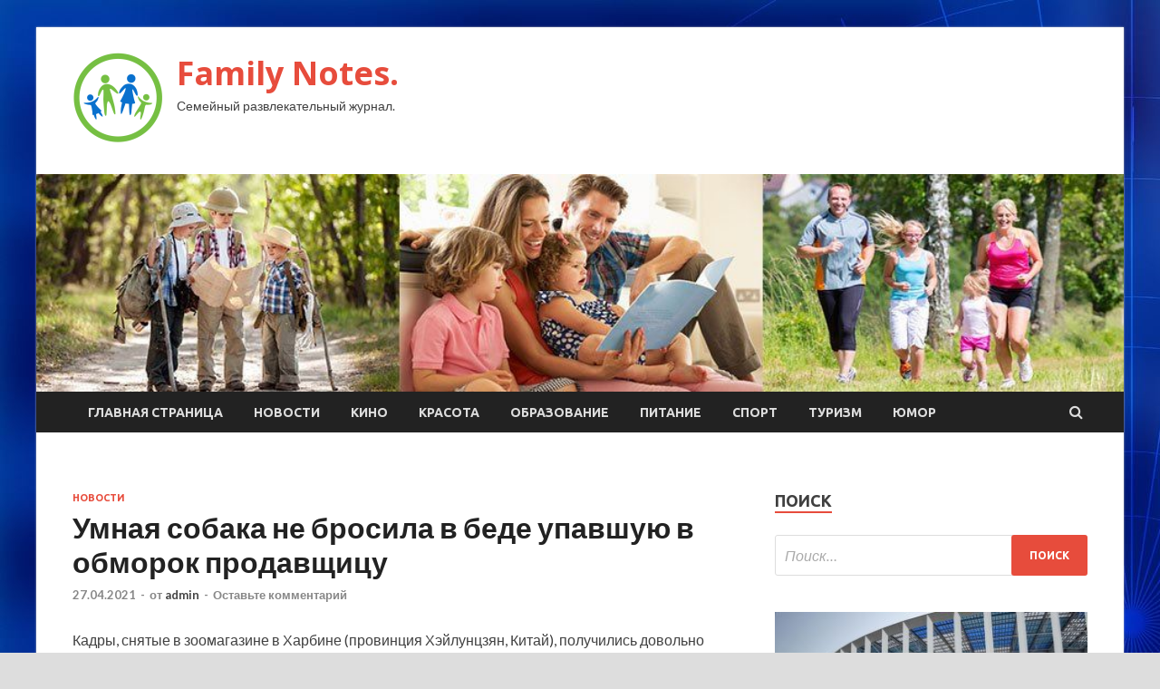

--- FILE ---
content_type: text/html; charset=UTF-8
request_url: https://klimkin-notes.ru/novosti/ymnaia-sobaka-ne-brosila-v-bede-ypavshyu-v-obmorok-prodavshicy.html
body_size: 12315
content:
<!DOCTYPE html>
<html lang="ru-RU">
<head>
<meta charset="UTF-8">
<meta name="viewport" content="width=device-width, initial-scale=1">
<link rel="profile" href="http://gmpg.org/xfn/11">

<title>Умная собака не бросила в беде упавшую в обморок продавщицу &#8212; Family Notes.</title>
<meta name='robots' content='max-image-preview:large' />
<link rel='dns-prefetch' href='//fonts.googleapis.com' />
<link rel="alternate" title="oEmbed (JSON)" type="application/json+oembed" href="https://klimkin-notes.ru/wp-json/oembed/1.0/embed?url=https%3A%2F%2Fklimkin-notes.ru%2Fnovosti%2Fymnaia-sobaka-ne-brosila-v-bede-ypavshyu-v-obmorok-prodavshicy.html" />
<link rel="alternate" title="oEmbed (XML)" type="text/xml+oembed" href="https://klimkin-notes.ru/wp-json/oembed/1.0/embed?url=https%3A%2F%2Fklimkin-notes.ru%2Fnovosti%2Fymnaia-sobaka-ne-brosila-v-bede-ypavshyu-v-obmorok-prodavshicy.html&#038;format=xml" />
<style id='wp-img-auto-sizes-contain-inline-css' type='text/css'>
img:is([sizes=auto i],[sizes^="auto," i]){contain-intrinsic-size:3000px 1500px}
/*# sourceURL=wp-img-auto-sizes-contain-inline-css */
</style>
<style id='wp-block-library-inline-css' type='text/css'>
:root{--wp-block-synced-color:#7a00df;--wp-block-synced-color--rgb:122,0,223;--wp-bound-block-color:var(--wp-block-synced-color);--wp-editor-canvas-background:#ddd;--wp-admin-theme-color:#007cba;--wp-admin-theme-color--rgb:0,124,186;--wp-admin-theme-color-darker-10:#006ba1;--wp-admin-theme-color-darker-10--rgb:0,107,160.5;--wp-admin-theme-color-darker-20:#005a87;--wp-admin-theme-color-darker-20--rgb:0,90,135;--wp-admin-border-width-focus:2px}@media (min-resolution:192dpi){:root{--wp-admin-border-width-focus:1.5px}}.wp-element-button{cursor:pointer}:root .has-very-light-gray-background-color{background-color:#eee}:root .has-very-dark-gray-background-color{background-color:#313131}:root .has-very-light-gray-color{color:#eee}:root .has-very-dark-gray-color{color:#313131}:root .has-vivid-green-cyan-to-vivid-cyan-blue-gradient-background{background:linear-gradient(135deg,#00d084,#0693e3)}:root .has-purple-crush-gradient-background{background:linear-gradient(135deg,#34e2e4,#4721fb 50%,#ab1dfe)}:root .has-hazy-dawn-gradient-background{background:linear-gradient(135deg,#faaca8,#dad0ec)}:root .has-subdued-olive-gradient-background{background:linear-gradient(135deg,#fafae1,#67a671)}:root .has-atomic-cream-gradient-background{background:linear-gradient(135deg,#fdd79a,#004a59)}:root .has-nightshade-gradient-background{background:linear-gradient(135deg,#330968,#31cdcf)}:root .has-midnight-gradient-background{background:linear-gradient(135deg,#020381,#2874fc)}:root{--wp--preset--font-size--normal:16px;--wp--preset--font-size--huge:42px}.has-regular-font-size{font-size:1em}.has-larger-font-size{font-size:2.625em}.has-normal-font-size{font-size:var(--wp--preset--font-size--normal)}.has-huge-font-size{font-size:var(--wp--preset--font-size--huge)}.has-text-align-center{text-align:center}.has-text-align-left{text-align:left}.has-text-align-right{text-align:right}.has-fit-text{white-space:nowrap!important}#end-resizable-editor-section{display:none}.aligncenter{clear:both}.items-justified-left{justify-content:flex-start}.items-justified-center{justify-content:center}.items-justified-right{justify-content:flex-end}.items-justified-space-between{justify-content:space-between}.screen-reader-text{border:0;clip-path:inset(50%);height:1px;margin:-1px;overflow:hidden;padding:0;position:absolute;width:1px;word-wrap:normal!important}.screen-reader-text:focus{background-color:#ddd;clip-path:none;color:#444;display:block;font-size:1em;height:auto;left:5px;line-height:normal;padding:15px 23px 14px;text-decoration:none;top:5px;width:auto;z-index:100000}html :where(.has-border-color){border-style:solid}html :where([style*=border-top-color]){border-top-style:solid}html :where([style*=border-right-color]){border-right-style:solid}html :where([style*=border-bottom-color]){border-bottom-style:solid}html :where([style*=border-left-color]){border-left-style:solid}html :where([style*=border-width]){border-style:solid}html :where([style*=border-top-width]){border-top-style:solid}html :where([style*=border-right-width]){border-right-style:solid}html :where([style*=border-bottom-width]){border-bottom-style:solid}html :where([style*=border-left-width]){border-left-style:solid}html :where(img[class*=wp-image-]){height:auto;max-width:100%}:where(figure){margin:0 0 1em}html :where(.is-position-sticky){--wp-admin--admin-bar--position-offset:var(--wp-admin--admin-bar--height,0px)}@media screen and (max-width:600px){html :where(.is-position-sticky){--wp-admin--admin-bar--position-offset:0px}}

/*# sourceURL=wp-block-library-inline-css */
</style><style id='global-styles-inline-css' type='text/css'>
:root{--wp--preset--aspect-ratio--square: 1;--wp--preset--aspect-ratio--4-3: 4/3;--wp--preset--aspect-ratio--3-4: 3/4;--wp--preset--aspect-ratio--3-2: 3/2;--wp--preset--aspect-ratio--2-3: 2/3;--wp--preset--aspect-ratio--16-9: 16/9;--wp--preset--aspect-ratio--9-16: 9/16;--wp--preset--color--black: #000000;--wp--preset--color--cyan-bluish-gray: #abb8c3;--wp--preset--color--white: #ffffff;--wp--preset--color--pale-pink: #f78da7;--wp--preset--color--vivid-red: #cf2e2e;--wp--preset--color--luminous-vivid-orange: #ff6900;--wp--preset--color--luminous-vivid-amber: #fcb900;--wp--preset--color--light-green-cyan: #7bdcb5;--wp--preset--color--vivid-green-cyan: #00d084;--wp--preset--color--pale-cyan-blue: #8ed1fc;--wp--preset--color--vivid-cyan-blue: #0693e3;--wp--preset--color--vivid-purple: #9b51e0;--wp--preset--gradient--vivid-cyan-blue-to-vivid-purple: linear-gradient(135deg,rgb(6,147,227) 0%,rgb(155,81,224) 100%);--wp--preset--gradient--light-green-cyan-to-vivid-green-cyan: linear-gradient(135deg,rgb(122,220,180) 0%,rgb(0,208,130) 100%);--wp--preset--gradient--luminous-vivid-amber-to-luminous-vivid-orange: linear-gradient(135deg,rgb(252,185,0) 0%,rgb(255,105,0) 100%);--wp--preset--gradient--luminous-vivid-orange-to-vivid-red: linear-gradient(135deg,rgb(255,105,0) 0%,rgb(207,46,46) 100%);--wp--preset--gradient--very-light-gray-to-cyan-bluish-gray: linear-gradient(135deg,rgb(238,238,238) 0%,rgb(169,184,195) 100%);--wp--preset--gradient--cool-to-warm-spectrum: linear-gradient(135deg,rgb(74,234,220) 0%,rgb(151,120,209) 20%,rgb(207,42,186) 40%,rgb(238,44,130) 60%,rgb(251,105,98) 80%,rgb(254,248,76) 100%);--wp--preset--gradient--blush-light-purple: linear-gradient(135deg,rgb(255,206,236) 0%,rgb(152,150,240) 100%);--wp--preset--gradient--blush-bordeaux: linear-gradient(135deg,rgb(254,205,165) 0%,rgb(254,45,45) 50%,rgb(107,0,62) 100%);--wp--preset--gradient--luminous-dusk: linear-gradient(135deg,rgb(255,203,112) 0%,rgb(199,81,192) 50%,rgb(65,88,208) 100%);--wp--preset--gradient--pale-ocean: linear-gradient(135deg,rgb(255,245,203) 0%,rgb(182,227,212) 50%,rgb(51,167,181) 100%);--wp--preset--gradient--electric-grass: linear-gradient(135deg,rgb(202,248,128) 0%,rgb(113,206,126) 100%);--wp--preset--gradient--midnight: linear-gradient(135deg,rgb(2,3,129) 0%,rgb(40,116,252) 100%);--wp--preset--font-size--small: 13px;--wp--preset--font-size--medium: 20px;--wp--preset--font-size--large: 36px;--wp--preset--font-size--x-large: 42px;--wp--preset--spacing--20: 0.44rem;--wp--preset--spacing--30: 0.67rem;--wp--preset--spacing--40: 1rem;--wp--preset--spacing--50: 1.5rem;--wp--preset--spacing--60: 2.25rem;--wp--preset--spacing--70: 3.38rem;--wp--preset--spacing--80: 5.06rem;--wp--preset--shadow--natural: 6px 6px 9px rgba(0, 0, 0, 0.2);--wp--preset--shadow--deep: 12px 12px 50px rgba(0, 0, 0, 0.4);--wp--preset--shadow--sharp: 6px 6px 0px rgba(0, 0, 0, 0.2);--wp--preset--shadow--outlined: 6px 6px 0px -3px rgb(255, 255, 255), 6px 6px rgb(0, 0, 0);--wp--preset--shadow--crisp: 6px 6px 0px rgb(0, 0, 0);}:where(.is-layout-flex){gap: 0.5em;}:where(.is-layout-grid){gap: 0.5em;}body .is-layout-flex{display: flex;}.is-layout-flex{flex-wrap: wrap;align-items: center;}.is-layout-flex > :is(*, div){margin: 0;}body .is-layout-grid{display: grid;}.is-layout-grid > :is(*, div){margin: 0;}:where(.wp-block-columns.is-layout-flex){gap: 2em;}:where(.wp-block-columns.is-layout-grid){gap: 2em;}:where(.wp-block-post-template.is-layout-flex){gap: 1.25em;}:where(.wp-block-post-template.is-layout-grid){gap: 1.25em;}.has-black-color{color: var(--wp--preset--color--black) !important;}.has-cyan-bluish-gray-color{color: var(--wp--preset--color--cyan-bluish-gray) !important;}.has-white-color{color: var(--wp--preset--color--white) !important;}.has-pale-pink-color{color: var(--wp--preset--color--pale-pink) !important;}.has-vivid-red-color{color: var(--wp--preset--color--vivid-red) !important;}.has-luminous-vivid-orange-color{color: var(--wp--preset--color--luminous-vivid-orange) !important;}.has-luminous-vivid-amber-color{color: var(--wp--preset--color--luminous-vivid-amber) !important;}.has-light-green-cyan-color{color: var(--wp--preset--color--light-green-cyan) !important;}.has-vivid-green-cyan-color{color: var(--wp--preset--color--vivid-green-cyan) !important;}.has-pale-cyan-blue-color{color: var(--wp--preset--color--pale-cyan-blue) !important;}.has-vivid-cyan-blue-color{color: var(--wp--preset--color--vivid-cyan-blue) !important;}.has-vivid-purple-color{color: var(--wp--preset--color--vivid-purple) !important;}.has-black-background-color{background-color: var(--wp--preset--color--black) !important;}.has-cyan-bluish-gray-background-color{background-color: var(--wp--preset--color--cyan-bluish-gray) !important;}.has-white-background-color{background-color: var(--wp--preset--color--white) !important;}.has-pale-pink-background-color{background-color: var(--wp--preset--color--pale-pink) !important;}.has-vivid-red-background-color{background-color: var(--wp--preset--color--vivid-red) !important;}.has-luminous-vivid-orange-background-color{background-color: var(--wp--preset--color--luminous-vivid-orange) !important;}.has-luminous-vivid-amber-background-color{background-color: var(--wp--preset--color--luminous-vivid-amber) !important;}.has-light-green-cyan-background-color{background-color: var(--wp--preset--color--light-green-cyan) !important;}.has-vivid-green-cyan-background-color{background-color: var(--wp--preset--color--vivid-green-cyan) !important;}.has-pale-cyan-blue-background-color{background-color: var(--wp--preset--color--pale-cyan-blue) !important;}.has-vivid-cyan-blue-background-color{background-color: var(--wp--preset--color--vivid-cyan-blue) !important;}.has-vivid-purple-background-color{background-color: var(--wp--preset--color--vivid-purple) !important;}.has-black-border-color{border-color: var(--wp--preset--color--black) !important;}.has-cyan-bluish-gray-border-color{border-color: var(--wp--preset--color--cyan-bluish-gray) !important;}.has-white-border-color{border-color: var(--wp--preset--color--white) !important;}.has-pale-pink-border-color{border-color: var(--wp--preset--color--pale-pink) !important;}.has-vivid-red-border-color{border-color: var(--wp--preset--color--vivid-red) !important;}.has-luminous-vivid-orange-border-color{border-color: var(--wp--preset--color--luminous-vivid-orange) !important;}.has-luminous-vivid-amber-border-color{border-color: var(--wp--preset--color--luminous-vivid-amber) !important;}.has-light-green-cyan-border-color{border-color: var(--wp--preset--color--light-green-cyan) !important;}.has-vivid-green-cyan-border-color{border-color: var(--wp--preset--color--vivid-green-cyan) !important;}.has-pale-cyan-blue-border-color{border-color: var(--wp--preset--color--pale-cyan-blue) !important;}.has-vivid-cyan-blue-border-color{border-color: var(--wp--preset--color--vivid-cyan-blue) !important;}.has-vivid-purple-border-color{border-color: var(--wp--preset--color--vivid-purple) !important;}.has-vivid-cyan-blue-to-vivid-purple-gradient-background{background: var(--wp--preset--gradient--vivid-cyan-blue-to-vivid-purple) !important;}.has-light-green-cyan-to-vivid-green-cyan-gradient-background{background: var(--wp--preset--gradient--light-green-cyan-to-vivid-green-cyan) !important;}.has-luminous-vivid-amber-to-luminous-vivid-orange-gradient-background{background: var(--wp--preset--gradient--luminous-vivid-amber-to-luminous-vivid-orange) !important;}.has-luminous-vivid-orange-to-vivid-red-gradient-background{background: var(--wp--preset--gradient--luminous-vivid-orange-to-vivid-red) !important;}.has-very-light-gray-to-cyan-bluish-gray-gradient-background{background: var(--wp--preset--gradient--very-light-gray-to-cyan-bluish-gray) !important;}.has-cool-to-warm-spectrum-gradient-background{background: var(--wp--preset--gradient--cool-to-warm-spectrum) !important;}.has-blush-light-purple-gradient-background{background: var(--wp--preset--gradient--blush-light-purple) !important;}.has-blush-bordeaux-gradient-background{background: var(--wp--preset--gradient--blush-bordeaux) !important;}.has-luminous-dusk-gradient-background{background: var(--wp--preset--gradient--luminous-dusk) !important;}.has-pale-ocean-gradient-background{background: var(--wp--preset--gradient--pale-ocean) !important;}.has-electric-grass-gradient-background{background: var(--wp--preset--gradient--electric-grass) !important;}.has-midnight-gradient-background{background: var(--wp--preset--gradient--midnight) !important;}.has-small-font-size{font-size: var(--wp--preset--font-size--small) !important;}.has-medium-font-size{font-size: var(--wp--preset--font-size--medium) !important;}.has-large-font-size{font-size: var(--wp--preset--font-size--large) !important;}.has-x-large-font-size{font-size: var(--wp--preset--font-size--x-large) !important;}
/*# sourceURL=global-styles-inline-css */
</style>

<style id='classic-theme-styles-inline-css' type='text/css'>
/*! This file is auto-generated */
.wp-block-button__link{color:#fff;background-color:#32373c;border-radius:9999px;box-shadow:none;text-decoration:none;padding:calc(.667em + 2px) calc(1.333em + 2px);font-size:1.125em}.wp-block-file__button{background:#32373c;color:#fff;text-decoration:none}
/*# sourceURL=/wp-includes/css/classic-themes.min.css */
</style>
<link rel='stylesheet' id='hitmag-style-css' href='https://klimkin-notes.ru/wp-content/themes/hitmag/style.css' type='text/css' media='all' />
<link rel='stylesheet' id='jquery-flexslider-css' href='https://klimkin-notes.ru/wp-content/themes/hitmag/css/flexslider.css' type='text/css' media='screen' />
<link rel='stylesheet' id='jquery-magnific-popup-css' href='https://klimkin-notes.ru/wp-content/themes/hitmag/css/magnific-popup.css' type='text/css' media='all' />
<script type="text/javascript" src="https://klimkin-notes.ru/wp-includes/js/jquery/jquery.min.js" id="jquery-core-js"></script>
<script type="text/javascript" id="wp-disable-css-lazy-load-js-extra">
/* <![CDATA[ */
var WpDisableAsyncLinks = {"wp-disable-font-awesome":"https://klimkin-notes.ru/wp-content/themes/hitmag/css/font-awesome.min.css","wp-disable-google-fonts":"//fonts.googleapis.com/css?family=Ubuntu:400,500,700|Lato:400,700,400italic,700italic|Open%20Sans:400,400italic,700&subset=latin,latin-ext"};
//# sourceURL=wp-disable-css-lazy-load-js-extra
/* ]]> */
</script>
<script type="text/javascript" src="https://klimkin-notes.ru/wp-content/plugins/wp-disable/js/css-lazy-load.min.js" id="wp-disable-css-lazy-load-js"></script>
<link rel="canonical" href="https://klimkin-notes.ru/novosti/ymnaia-sobaka-ne-brosila-v-bede-ypavshyu-v-obmorok-prodavshicy.html" />
<link rel="pingback" href="https://klimkin-notes.ru/xmlrpc.php">
<meta name="keywords" content="" />
<meta name="description" content="Кадры, снятые в зоомагазине в Харбине (провинция Хэйлунцзян, Китай), получились довольно драматичными и заинтересовали зрителей. Женщина-продавщица неожиданно у..." />
<style type="text/css" id="custom-background-css">
body.custom-background { background-image: url("https://klimkin-notes.ru/wp-content/uploads/2021/04/sinyaya.jpg"); background-position: left top; background-size: auto; background-repeat: repeat; background-attachment: scroll; }
</style>
	<link rel="icon" href="https://klimkin-notes.ru/wp-content/uploads/2021/04/semya-150x150.png" sizes="32x32" />
<link rel="icon" href="https://klimkin-notes.ru/wp-content/uploads/2021/04/semya-300x300.png" sizes="192x192" />
<link rel="apple-touch-icon" href="https://klimkin-notes.ru/wp-content/uploads/2021/04/semya-300x300.png" />
<meta name="msapplication-TileImage" content="https://klimkin-notes.ru/wp-content/uploads/2021/04/semya-300x300.png" />
<link rel="alternate" type="application/rss+xml" title="RSS" href="https://klimkin-notes.ru/rsslatest.xml" /></head>

<body class="wp-singular post-template-default single single-post postid-1139 single-format-standard custom-background wp-custom-logo wp-theme-hitmag th-right-sidebar">

<div id="page" class="site hitmag-wrapper">
	<a class="skip-link screen-reader-text" href="#content">Перейти к содержимому</a>

	<header id="masthead" class="site-header" role="banner">
		
		
		<div class="header-main-area">
			<div class="hm-container">
			<div class="site-branding">
				<div class="site-branding-content">
					<div class="hm-logo">
						<a href="https://klimkin-notes.ru/" class="custom-logo-link" rel="home"><img width="100" height="100" src="https://klimkin-notes.ru/wp-content/uploads/2021/04/semya-e1619115748728.png" class="custom-logo" alt="Family Notes." decoding="async" /></a>					</div><!-- .hm-logo -->

					<div class="hm-site-title">
													<p class="site-title"><a href="https://klimkin-notes.ru/" rel="home">Family Notes.</a></p>
													<p class="site-description">Семейный развлекательный журнал.</p>
											</div><!-- .hm-site-title -->
				</div><!-- .site-branding-content -->
			</div><!-- .site-branding -->

						</div><!-- .hm-container -->
		</div><!-- .header-main-area -->

		<div class="hm-header-image"><img src="https://klimkin-notes.ru/wp-content/uploads/2021/04/family_notes_croped.jpg" height="199" width="994" alt="" /></div>
		<div class="hm-nav-container">
			<nav id="site-navigation" class="main-navigation" role="navigation">
				<div class="hm-container">
				<div class="menu-glavnoe-menyu-container"><ul id="primary-menu" class="menu"><li id="menu-item-16" class="menu-item menu-item-type-custom menu-item-object-custom menu-item-home menu-item-16"><a href="http://klimkin-notes.ru/">Главная страница</a></li>
<li id="menu-item-117" class="menu-item menu-item-type-taxonomy menu-item-object-category current-post-ancestor current-menu-parent current-post-parent menu-item-117"><a href="https://klimkin-notes.ru/category/novosti">Новости</a></li>
<li id="menu-item-116" class="menu-item menu-item-type-taxonomy menu-item-object-category menu-item-116"><a href="https://klimkin-notes.ru/category/kino">Кино</a></li>
<li id="menu-item-119" class="menu-item menu-item-type-taxonomy menu-item-object-category menu-item-119"><a href="https://klimkin-notes.ru/category/krasota">Красота</a></li>
<li id="menu-item-113" class="menu-item menu-item-type-taxonomy menu-item-object-category menu-item-113"><a href="https://klimkin-notes.ru/category/obrazovanie">Образование</a></li>
<li id="menu-item-114" class="menu-item menu-item-type-taxonomy menu-item-object-category menu-item-114"><a href="https://klimkin-notes.ru/category/pitanie">Питание</a></li>
<li id="menu-item-115" class="menu-item menu-item-type-taxonomy menu-item-object-category menu-item-115"><a href="https://klimkin-notes.ru/category/sport">Спорт</a></li>
<li id="menu-item-118" class="menu-item menu-item-type-taxonomy menu-item-object-category menu-item-118"><a href="https://klimkin-notes.ru/category/turizm">Туризм</a></li>
<li id="menu-item-120" class="menu-item menu-item-type-taxonomy menu-item-object-category menu-item-120"><a href="https://klimkin-notes.ru/category/yumor">Юмор</a></li>
</ul></div>
									<div class="hm-search-button-icon"></div>
					<div class="hm-search-box-container">
						<div class="hm-search-box">
							<form role="search" method="get" class="search-form" action="https://klimkin-notes.ru/">
				<label>
					<span class="screen-reader-text">Найти:</span>
					<input type="search" class="search-field" placeholder="Поиск&hellip;" value="" name="s" />
				</label>
				<input type="submit" class="search-submit" value="Поиск" />
			</form>						</div><!-- th-search-box -->
					</div><!-- .th-search-box-container -->
								</div><!-- .hm-container -->
			</nav><!-- #site-navigation -->
			<a href="#" class="navbutton" id="main-nav-button">Главное меню</a>
			<div class="responsive-mainnav"></div>
		</div><!-- .hm-nav-container -->

		
	</header><!-- #masthead -->

	<div id="content" class="site-content">
		<div class="hm-container">

	<div id="primary" class="content-area">
		<main id="main" class="site-main" role="main">

		
<article id="post-1139" class="hitmag-single post-1139 post type-post status-publish format-standard has-post-thumbnail hentry category-novosti">
	<header class="entry-header">
		<div class="cat-links"><a href="https://klimkin-notes.ru/category/novosti" rel="category tag">Новости</a></div><h1 class="entry-title">Умная собака не бросила в беде упавшую в обморок продавщицу</h1>		<div class="entry-meta">
			<span class="posted-on"><a href="https://klimkin-notes.ru/novosti/ymnaia-sobaka-ne-brosila-v-bede-ypavshyu-v-obmorok-prodavshicy.html" rel="bookmark"><time class="entry-date published updated" datetime="2021-04-27T23:50:03+03:00">27.04.2021</time></a></span><span class="meta-sep"> - </span><span class="byline"> от <span class="author vcard"><a class="url fn n" href="https://klimkin-notes.ru/author/admin">admin</a></span></span><span class="meta-sep"> - </span><span class="comments-link"><a href="https://klimkin-notes.ru/novosti/ymnaia-sobaka-ne-brosila-v-bede-ypavshyu-v-obmorok-prodavshicy.html#respond">Оставьте комментарий</a></span>		</div><!-- .entry-meta -->
		
	</header><!-- .entry-header -->
	
	

	<div class="entry-content">
		<p>Кадры, снятые в зоомагазине в Харбине (провинция Хэйлунцзян, Китай), получились довольно драматичными и заинтересовали зрителей.</p>
<p><img decoding="async" src="/wp-content/uploads/2021/04/umnaja-sobaka-ne-brosila-v-bede-upavshuju-v-obmorok-prodavshhicu-4f57248.jpg"  />               </p>
<p>Женщина-продавщица неожиданно упала в обморок. Эта беда привлекла внимание двух собак, которые упражнялись на беговой дорожке. <span id="more-1139"></span>Но только одна из них почуяла неладное и пошла проверить, что же случилось с продавщицей.</p>
<p><img decoding="async" src="/wp-content/uploads/2021/04/umnaja-sobaka-ne-brosila-v-bede-upavshuju-v-obmorok-prodavshhicu-256e25d.jpg"  /></p>
<p>Умное животное по кличке Аляска попыталось потрогать упавшую женщину лапой, а после сумело открыть воротца и выбраться из магазина &#8212; как выяснилось, для того, чтобы позвать на помощь.</p>
<p><img decoding="async" src="/wp-content/uploads/2021/04/umnaja-sobaka-ne-brosila-v-bede-upavshuju-v-obmorok-prodavshhicu-3bd51c2.jpg"  /></p>
<p><img decoding="async" src="/wp-content/uploads/2021/04/umnaja-sobaka-ne-brosila-v-bede-upavshuju-v-obmorok-prodavshhicu-f1e7754.jpg"  /></p>
<p>Неподалёку как раз находился господин Юй, владелец торговой точки. Он бросился работнице на помощь, взвалил её на спину, а после доставил женщину в больницу. Сообщается, что обморок случился из-за гипогликемии, и пострадавшая уже полностью оправилась.</p>
<p><img decoding="async" src="/wp-content/uploads/2021/04/umnaja-sobaka-ne-brosila-v-bede-upavshuju-v-obmorok-prodavshhicu-a700537.jpg"  /></p>
<p><img decoding="async" src="/wp-content/uploads/2021/04/umnaja-sobaka-ne-brosila-v-bede-upavshuju-v-obmorok-prodavshhicu-7925827.jpg"  /></p>
<p>Что же касается собаки, которая получила множество похвал, то господин Юй рассказал, что Аляска необычайно умна, понимает немало команд и обладает жизненным опытом, проявляя порой удивительную сообразительность.</p>
<p><iframe loading="lazy" id="molvideoplayer" title="MailOnline Embed Player" src="https://www.dailymail.co.uk/embed/video/2403762.html" width="698" height="573" frameborder="0" scrolling="no" allowfullscreen="allowfullscreen"></iframe></p>
</p>
<p>Источник: <a href="https://120.su/2021/04/27/%d0%bf%d1%80%d0%be%d0%b4%d0%b0%d0%b2%d1%89%d0%b8%d1%86%d0%b0-%d1%83%d0%bf%d0%b0%d0%bb%d0%b0-%d0%b2-%d0%be%d0%b1%d0%bc%d0%be%d1%80%d0%be%d0%ba/" rel="nofollow noopener" target="_blank">120.su</a> </p>
	</div><!-- .entry-content -->

	<footer class="entry-footer">
			</footer><!-- .entry-footer -->
</article><!-- #post-## -->

    <div class="hm-related-posts">
    
    <div class="wt-container">
        <h4 class="widget-title">Похожие записи</h4>
    </div>

    <div class="hmrp-container">

        
                <div class="hm-rel-post">
                    <a href="https://klimkin-notes.ru/novosti/iagnenok-naychivshiisia-hodit-na-dvyh-nogah-nedolgo-trogal-serdca-svoih-vladelcev.html" rel="bookmark" title="Ягнёнок, научившийся ходить на двух ногах, недолго трогал сердца своих владельцев">
                        <img width="348" height="215" src="https://klimkin-notes.ru/wp-content/uploads/2021/04/jagnjonok-nauchivshijsja-hodit-na-dvuh-nogah-nedolgo-trogal-serdca-svoih-vladelcev-a73b6ea-348x215.jpg" class="attachment-hitmag-grid size-hitmag-grid wp-post-image" alt="" decoding="async" fetchpriority="high" />                    </a>
                    <h3 class="post-title">
                        <a href="https://klimkin-notes.ru/novosti/iagnenok-naychivshiisia-hodit-na-dvyh-nogah-nedolgo-trogal-serdca-svoih-vladelcev.html" rel="bookmark" title="Ягнёнок, научившийся ходить на двух ногах, недолго трогал сердца своих владельцев">
                            Ягнёнок, научившийся ходить на двух ногах, недолго трогал сердца своих владельцев                        </a>
                    </h3>
                    <p class="hms-meta"><time class="entry-date published updated" datetime="2021-04-30T23:50:04+03:00">30.04.2021</time></p>
                </div>
            
            
                <div class="hm-rel-post">
                    <a href="https://klimkin-notes.ru/novosti/shedraia-pokypatelnica-oplatila-chyjie-podgyzniki.html" rel="bookmark" title="Щедрая покупательница оплатила чужие подгузники">
                        <img width="348" height="215" src="https://klimkin-notes.ru/wp-content/uploads/2021/04/shhedraja-pokupatelnica-oplatila-chuzhie-podguzniki-aa9cdd2-348x215.jpg" class="attachment-hitmag-grid size-hitmag-grid wp-post-image" alt="" decoding="async" />                    </a>
                    <h3 class="post-title">
                        <a href="https://klimkin-notes.ru/novosti/shedraia-pokypatelnica-oplatila-chyjie-podgyzniki.html" rel="bookmark" title="Щедрая покупательница оплатила чужие подгузники">
                            Щедрая покупательница оплатила чужие подгузники                        </a>
                    </h3>
                    <p class="hms-meta"><time class="entry-date published updated" datetime="2021-04-30T23:50:03+03:00">30.04.2021</time></p>
                </div>
            
            
                <div class="hm-rel-post">
                    <a href="https://klimkin-notes.ru/novosti/pes-kotorogo-obozvali-hydshim-v-amerike-nashel-lubiashyu-hoziaiky.html" rel="bookmark" title="Пёс, которого обозвали «худшим в Америке», нашёл любящую хозяйку">
                        <img width="348" height="215" src="https://klimkin-notes.ru/wp-content/uploads/2021/04/pjos-kotorogo-obozvali-hudshim-v-amerike-nashjol-ljubjashhuju-hozjajku-61fb991-348x215.jpg" class="attachment-hitmag-grid size-hitmag-grid wp-post-image" alt="" decoding="async" />                    </a>
                    <h3 class="post-title">
                        <a href="https://klimkin-notes.ru/novosti/pes-kotorogo-obozvali-hydshim-v-amerike-nashel-lubiashyu-hoziaiky.html" rel="bookmark" title="Пёс, которого обозвали «худшим в Америке», нашёл любящую хозяйку">
                            Пёс, которого обозвали «худшим в Америке», нашёл любящую хозяйку                        </a>
                    </h3>
                    <p class="hms-meta"><time class="entry-date published updated" datetime="2021-04-30T23:50:03+03:00">30.04.2021</time></p>
                </div>
            
            
    </div>
    </div>

    
	<nav class="navigation post-navigation" aria-label="Записи">
		<h2 class="screen-reader-text">Навигация по записям</h2>
		<div class="nav-links"><div class="nav-previous"><a href="https://klimkin-notes.ru/novosti/pokatavshis-na-kanatnoi-doroge-tyristka-polychila-neobychnoe-foto-na-pamiat.html" rel="prev"><span class="meta-nav" aria-hidden="true">Предыдущая статья</span> <span class="post-title">Покатавшись на канатной дороге, туристка получила необычное фото на память</span></a></div><div class="nav-next"><a href="https://klimkin-notes.ru/pitanie/parovoi-omlet-v-parovarke-po-koreiski.html" rel="next"><span class="meta-nav" aria-hidden="true">Следующая статья</span> <span class="post-title">Паровой омлет в пароварке по-корейски</span></a></div></div>
	</nav><div class="hm-authorbox">

    <div class="hm-author-img">
        <img alt='' src='https://secure.gravatar.com/avatar/5fdb85cac86e45de2473cae2fb150b8501f466c267d3d07ed0727a97153d5b64?s=100&#038;d=mm&#038;r=g' srcset='https://secure.gravatar.com/avatar/5fdb85cac86e45de2473cae2fb150b8501f466c267d3d07ed0727a97153d5b64?s=200&#038;d=mm&#038;r=g 2x' class='avatar avatar-100 photo' height='100' width='100' loading='lazy' decoding='async'/>    </div>

    <div class="hm-author-content">
        <h4 class="author-name">О admin</h4>
        <p class="author-description"></p>
        <a class="author-posts-link" href="https://klimkin-notes.ru/author/admin" title="admin">
            Посмотреть все записи автора admin &rarr;        </a>
    </div>

</div>
		</main><!-- #main -->
	</div><!-- #primary -->

<p></p>


<aside id="secondary" class="widget-area" role="complementary">
	<section id="search-3" class="widget widget_search"><h4 class="widget-title">Поиск</h4><form role="search" method="get" class="search-form" action="https://klimkin-notes.ru/">
				<label>
					<span class="screen-reader-text">Найти:</span>
					<input type="search" class="search-field" placeholder="Поиск&hellip;" value="" name="s" />
				</label>
				<input type="submit" class="search-submit" value="Поиск" />
			</form></section><section id="hitmag_dual_category_posts-2" class="widget widget_hitmag_dual_category_posts">		<!-- Category 1 -->
		<div class="hm-dualc-left">
			
                                                                    
                        <div class="hmbd-post">
                                                            <a href="https://klimkin-notes.ru/turizm/final-v-nijnem-novgorode-sostoitsia-v-lubyu-pogody.html" title="Финал в Нижнем Новгороде состоится в любую погоду"><img width="348" height="215" src="https://klimkin-notes.ru/wp-content/uploads/2021/04/final-v-nizhnem-novgorode-sostoitsja-v-ljubuju-pogodu-09a0cda-348x215.jpg" class="attachment-hitmag-grid size-hitmag-grid wp-post-image" alt="" decoding="async" loading="lazy" /></a>
                            
                            <div class="cat-links"><a href="https://klimkin-notes.ru/category/turizm" rel="category tag">Туризм</a></div>
                            <h3 class="hmb-entry-title"><a href="https://klimkin-notes.ru/turizm/final-v-nijnem-novgorode-sostoitsia-v-lubyu-pogody.html" rel="bookmark">Финал в Нижнем Новгороде состоится в любую погоду</a></h3>						

                            <div class="hmb-entry-meta">
                                <span class="posted-on"><a href="https://klimkin-notes.ru/turizm/final-v-nijnem-novgorode-sostoitsia-v-lubyu-pogody.html" rel="bookmark"><time class="entry-date published updated" datetime="2021-04-30T16:50:07+03:00">30.04.2021</time></a></span><span class="meta-sep"> - </span><span class="byline"> от <span class="author vcard"><a class="url fn n" href="https://klimkin-notes.ru/author/admin">admin</a></span></span><span class="meta-sep"> - </span><span class="comments-link"><a href="https://klimkin-notes.ru/turizm/final-v-nijnem-novgorode-sostoitsia-v-lubyu-pogody.html#respond">Оставьте комментарий</a></span>                            </div><!-- .entry-meta -->

                            <div class="hmb-entry-summary"><p>В течение апреля-мая в регионах России проходят полуфиналы конкурса, в которых принимают участие более 800 лучших участников со всей страны. Всего запланировано 6 полуфиналов, часть из которых уже завершились. Так, &hellip; </p>
</div>
                        </div><!-- .hmbd-post -->

                                                                                                    <div class="hms-post">
                                                            <div class="hms-thumb">
                                    <a href="https://klimkin-notes.ru/turizm/dominikanskaia-respyblika-otmeniaet-pcr-testy-na-covid-19-dlia-tyristov.html" rel="bookmark" title="Доминиканская Республика отменяет ПЦР-тесты на COVID-19 для туристов">	
                                        <img width="135" height="93" src="https://klimkin-notes.ru/wp-content/uploads/2021/04/dominikanskaja-respublika-otmenjaet-pcr-testy-na-covid-19-dlja-turistov-c78bb25-135x93.jpg" class="attachment-hitmag-thumbnail size-hitmag-thumbnail wp-post-image" alt="" decoding="async" loading="lazy" />                                    </a>
                                </div>
                                                        <div class="hms-details">
                                <h3 class="hms-title"><a href="https://klimkin-notes.ru/turizm/dominikanskaia-respyblika-otmeniaet-pcr-testy-na-covid-19-dlia-tyristov.html" rel="bookmark">Доминиканская Республика отменяет ПЦР-тесты на COVID-19 для туристов</a></h3>                                <p class="hms-meta"><time class="entry-date published updated" datetime="2021-04-30T16:50:06+03:00">30.04.2021</time></p>
                            </div>
                        </div>
                                                                                                    <div class="hms-post">
                                                            <div class="hms-thumb">
                                    <a href="https://klimkin-notes.ru/turizm/passajir-otsydil-y-turkish-airlines-65-000-evro-za-prolityi-chai.html" rel="bookmark" title="Пассажир отсудил у Turkish Airlines 65 000 евро за пролитый чай">	
                                        <img width="135" height="93" src="https://klimkin-notes.ru/wp-content/uploads/2021/04/passazhir-otsudil-u-turkish-airlines-65-000-evro-za-prolityj-chaj-cecb7a8-135x93.jpg" class="attachment-hitmag-thumbnail size-hitmag-thumbnail wp-post-image" alt="" decoding="async" loading="lazy" />                                    </a>
                                </div>
                                                        <div class="hms-details">
                                <h3 class="hms-title"><a href="https://klimkin-notes.ru/turizm/passajir-otsydil-y-turkish-airlines-65-000-evro-za-prolityi-chai.html" rel="bookmark">Пассажир отсудил у Turkish Airlines 65 000 евро за пролитый чай</a></h3>                                <p class="hms-meta"><time class="entry-date published updated" datetime="2021-04-30T16:50:05+03:00">30.04.2021</time></p>
                            </div>
                        </div>
                                                                                                    <div class="hms-post">
                                                            <div class="hms-thumb">
                                    <a href="https://klimkin-notes.ru/turizm/na-saite-aeroflota-poiavilis-v-prodaje-bilety-na-kyby.html" rel="bookmark" title="На сайте «Аэрофлота» появились в продаже билеты на Кубу">	
                                        <img width="135" height="93" src="https://klimkin-notes.ru/wp-content/uploads/2021/04/na-sajte-aeroflota-pojavilis-v-prodazhe-bilety-na-kubu-8aad09a-135x93.jpg" class="attachment-hitmag-thumbnail size-hitmag-thumbnail wp-post-image" alt="" decoding="async" loading="lazy" />                                    </a>
                                </div>
                                                        <div class="hms-details">
                                <h3 class="hms-title"><a href="https://klimkin-notes.ru/turizm/na-saite-aeroflota-poiavilis-v-prodaje-bilety-na-kyby.html" rel="bookmark">На сайте «Аэрофлота» появились в продаже билеты на Кубу</a></h3>                                <p class="hms-meta"><time class="entry-date published updated" datetime="2021-04-29T16:50:04+03:00">29.04.2021</time></p>
                            </div>
                        </div>
                                                                                                    <div class="hms-post">
                                                            <div class="hms-thumb">
                                    <a href="https://klimkin-notes.ru/turizm/ispaniia-gotova-priniat-inostrannyh-tyristov-yje-v-iune.html" rel="bookmark" title="Испания готова принять иностранных туристов уже в июне">	
                                        <img width="135" height="93" src="https://klimkin-notes.ru/wp-content/uploads/2021/04/ispanija-gotova-prinjat-inostrannyh-turistov-uzhe-v-ijune-e9fd268-135x93.jpg" class="attachment-hitmag-thumbnail size-hitmag-thumbnail wp-post-image" alt="" decoding="async" loading="lazy" />                                    </a>
                                </div>
                                                        <div class="hms-details">
                                <h3 class="hms-title"><a href="https://klimkin-notes.ru/turizm/ispaniia-gotova-priniat-inostrannyh-tyristov-yje-v-iune.html" rel="bookmark">Испания готова принять иностранных туристов уже в июне</a></h3>                                <p class="hms-meta"><time class="entry-date published updated" datetime="2021-04-29T16:50:03+03:00">29.04.2021</time></p>
                            </div>
                        </div>
                                                                                                    <div class="hms-post">
                                                            <div class="hms-thumb">
                                    <a href="https://klimkin-notes.ru/turizm/poslednie-izmeneniia-v-pravilah-vezda-tyristov-na-ostrov-mavrikii.html" rel="bookmark" title="Последние изменения в правилах въезда туристов на остров Маврикий">	
                                        <img width="135" height="93" src="https://klimkin-notes.ru/wp-content/uploads/2021/04/poslednie-izmenenija-v-pravilah-vezda-turistov-na-ostrov-mavrikij-5746a04-135x93.jpg" class="attachment-hitmag-thumbnail size-hitmag-thumbnail wp-post-image" alt="" decoding="async" loading="lazy" />                                    </a>
                                </div>
                                                        <div class="hms-details">
                                <h3 class="hms-title"><a href="https://klimkin-notes.ru/turizm/poslednie-izmeneniia-v-pravilah-vezda-tyristov-na-ostrov-mavrikii.html" rel="bookmark">Последние изменения в правилах въезда туристов на остров Маврикий</a></h3>                                <p class="hms-meta"><time class="entry-date published updated" datetime="2021-04-28T16:50:07+03:00">28.04.2021</time></p>
                            </div>
                        </div>
                                                                                    
		</div><!-- .hm-dualc-left -->


		<!-- Category 2 -->

		<div class="hm-dualc-right">
			
							
                            
                    <div class="hmbd-post">
                                                    <a href="https://klimkin-notes.ru/sport/lasickene-dopystili-k-olimpiade-v-tokio.html" title="Ласицкене допустили к Олимпиаде в Токио"><img width="348" height="215" src="https://klimkin-notes.ru/wp-content/uploads/2021/05/lasickene-dopustili-knbspolimpiade-vnbsptokio-a27e38c-348x215.jpg" class="attachment-hitmag-grid size-hitmag-grid wp-post-image" alt="" decoding="async" loading="lazy" /></a>
                        
                        <div class="cat-links"><a href="https://klimkin-notes.ru/category/sport" rel="category tag">Спорт</a></div>
                        <h3 class="hmb-entry-title"><a href="https://klimkin-notes.ru/sport/lasickene-dopystili-k-olimpiade-v-tokio.html" rel="bookmark">Ласицкене допустили к Олимпиаде в Токио</a></h3>						
                        
                        <div class="hmb-entry-meta">
                                <span class="posted-on"><a href="https://klimkin-notes.ru/sport/lasickene-dopystili-k-olimpiade-v-tokio.html" rel="bookmark"><time class="entry-date published updated" datetime="2021-05-01T04:50:04+03:00">01.05.2021</time></a></span><span class="meta-sep"> - </span><span class="byline"> от <span class="author vcard"><a class="url fn n" href="https://klimkin-notes.ru/author/admin">admin</a></span></span><span class="meta-sep"> - </span><span class="comments-link"><a href="https://klimkin-notes.ru/sport/lasickene-dopystili-k-olimpiade-v-tokio.html#respond">Оставьте комментарий</a></span>                        </div><!-- .entry-meta -->
                        <div class="hmb-entry-summary"><p>Фото: Instagram Российскую прыгунью в высоту Марию Ласицкене допустили к участию в Олимпиаде в Токио. Об этом сообщает Sport24. Международная ассоциация легкоатлетических федераций (World Athletics) позволит Ласицкене, а также российским &hellip; </p>
</div>
                    </div><!-- .hmdb-post -->
                    
                                                                    
                    <div class="hms-post">
                                                    <div class="hms-thumb">
                                <a href="https://klimkin-notes.ru/sport/moldavanin-iz-ufc-shvatil-sopernika-za-sheu-na-bitve-vzgliadov.html" rel="bookmark" title="Молдаванин из UFC схватил соперника за шею на битве взглядов">	
                                    <img width="135" height="93" src="https://klimkin-notes.ru/wp-content/uploads/2021/05/moldavanin-iznbspufc-shvatil-sopernika-zanbspsheju-nanbspbitve-vzgljadov-26c2e50-135x93.jpg" class="attachment-hitmag-thumbnail size-hitmag-thumbnail wp-post-image" alt="" decoding="async" loading="lazy" />                                </a>
                            </div>
                                                <div class="hms-details">
                            <h3 class="hms-title"><a href="https://klimkin-notes.ru/sport/moldavanin-iz-ufc-shvatil-sopernika-za-sheu-na-bitve-vzgliadov.html" rel="bookmark">Молдаванин из UFC схватил соперника за шею на битве взглядов</a></h3>                            <p class="hms-meta"><time class="entry-date published updated" datetime="2021-05-01T04:50:04+03:00">01.05.2021</time></p>
                        </div>
                    </div>

                                                                    
                    <div class="hms-post">
                                                    <div class="hms-thumb">
                                <a href="https://klimkin-notes.ru/sport/restlersha-snialas-v-polyprozrachnom-bele.html" rel="bookmark" title="Рестлерша снялась в полупрозрачном белье">	
                                    <img width="135" height="93" src="https://klimkin-notes.ru/wp-content/uploads/2021/05/restlersha-snjalas-vnbsppoluprozrachnom-bele-8cbaa03-135x93.jpg" class="attachment-hitmag-thumbnail size-hitmag-thumbnail wp-post-image" alt="" decoding="async" loading="lazy" />                                </a>
                            </div>
                                                <div class="hms-details">
                            <h3 class="hms-title"><a href="https://klimkin-notes.ru/sport/restlersha-snialas-v-polyprozrachnom-bele.html" rel="bookmark">Рестлерша снялась в полупрозрачном белье</a></h3>                            <p class="hms-meta"><time class="entry-date published updated" datetime="2021-05-01T04:50:03+03:00">01.05.2021</time></p>
                        </div>
                    </div>

                                                                    
                    <div class="hms-post">
                                                    <div class="hms-thumb">
                                <a href="https://klimkin-notes.ru/sport/nazvany-posledstviia-dlia-rossiiskogo-sporta-iz-za-prekrasheniia-vydachi-viz-ssha.html" rel="bookmark" title="Названы последствия для российского спорта из-за прекращения выдачи виз США">	
                                    <img width="135" height="93" src="https://klimkin-notes.ru/wp-content/uploads/2021/04/nazvany-posledstvija-dlja-rossijskogo-sporta-iz-za-prekrashhenija-vydachi-viz-ssha-5a3c2c9-135x93.jpg" class="attachment-hitmag-thumbnail size-hitmag-thumbnail wp-post-image" alt="" decoding="async" loading="lazy" />                                </a>
                            </div>
                                                <div class="hms-details">
                            <h3 class="hms-title"><a href="https://klimkin-notes.ru/sport/nazvany-posledstviia-dlia-rossiiskogo-sporta-iz-za-prekrasheniia-vydachi-viz-ssha.html" rel="bookmark">Названы последствия для российского спорта из-за прекращения выдачи виз США</a></h3>                            <p class="hms-meta"><time class="entry-date published updated" datetime="2021-04-30T20:50:08+03:00">30.04.2021</time></p>
                        </div>
                    </div>

                                                                    
                    <div class="hms-post">
                                                    <div class="hms-thumb">
                                <a href="https://klimkin-notes.ru/sport/magomedsharipov-zadymalsia-ob-yhode-iz-mma.html" rel="bookmark" title="Магомедшарипов задумался об уходе из MMA">	
                                    <img width="135" height="93" src="https://klimkin-notes.ru/wp-content/uploads/2021/04/magomedsharipov-zadumalsja-obnbspuhode-iznbspmma-be432f4-135x93.jpg" class="attachment-hitmag-thumbnail size-hitmag-thumbnail wp-post-image" alt="" decoding="async" loading="lazy" />                                </a>
                            </div>
                                                <div class="hms-details">
                            <h3 class="hms-title"><a href="https://klimkin-notes.ru/sport/magomedsharipov-zadymalsia-ob-yhode-iz-mma.html" rel="bookmark">Магомедшарипов задумался об уходе из MMA</a></h3>                            <p class="hms-meta"><time class="entry-date published updated" datetime="2021-04-30T20:50:07+03:00">30.04.2021</time></p>
                        </div>
                    </div>

                                                                    
                    <div class="hms-post">
                                                    <div class="hms-thumb">
                                <a href="https://klimkin-notes.ru/sport/nazvany-vozmojnye-soperniki-novogo-habiba.html" rel="bookmark" title="Названы возможные соперники Нового Хабиба">	
                                    <img width="135" height="93" src="https://klimkin-notes.ru/wp-content/uploads/2021/04/nazvany-vozmozhnye-soperniki-novogo-habiba-82a57fe-135x93.jpg" class="attachment-hitmag-thumbnail size-hitmag-thumbnail wp-post-image" alt="" decoding="async" loading="lazy" />                                </a>
                            </div>
                                                <div class="hms-details">
                            <h3 class="hms-title"><a href="https://klimkin-notes.ru/sport/nazvany-vozmojnye-soperniki-novogo-habiba.html" rel="bookmark">Названы возможные соперники Нового Хабиба</a></h3>                            <p class="hms-meta"><time class="entry-date published updated" datetime="2021-04-30T20:50:05+03:00">30.04.2021</time></p>
                        </div>
                    </div>

                                                                                
		</div><!--.hm-dualc-right-->


</section>
		<section id="recent-posts-3" class="widget widget_recent_entries">
		<h4 class="widget-title">Последние записи</h4>
		<ul>
											<li>
					<a href="https://klimkin-notes.ru/sport/moldavanin-iz-ufc-shvatil-sopernika-za-sheu-na-bitve-vzgliadov.html">Молдаванин из UFC схватил соперника за шею на битве взглядов</a>
									</li>
											<li>
					<a href="https://klimkin-notes.ru/sport/lasickene-dopystili-k-olimpiade-v-tokio.html">Ласицкене допустили к Олимпиаде в Токио</a>
									</li>
											<li>
					<a href="https://klimkin-notes.ru/sport/restlersha-snialas-v-polyprozrachnom-bele.html">Рестлерша снялась в полупрозрачном белье</a>
									</li>
											<li>
					<a href="https://klimkin-notes.ru/krasota/kak-raspoznat-skrytogo-alkogolika-5-glavnyh-priznakov.html">Как распознать скрытого алкоголика: 5 главных признаков</a>
									</li>
											<li>
					<a href="https://klimkin-notes.ru/krasota/nazvany-7-prodyktov-kotorye-yskoriaut-process-pohydeniia.html">Названы 7 продуктов, которые ускоряют процесс похудения</a>
									</li>
					</ul>

		</section></aside><!-- #secondary -->	</div><!-- .hm-container -->
	</div><!-- #content -->

	<footer id="colophon" class="site-footer" role="contentinfo">
		<div class="hm-container">
			<div class="footer-widget-area">
				<div class="footer-sidebar" role="complementary">
					<aside id="custom_html-2" class="widget_text widget widget_custom_html"><div class="textwidget custom-html-widget"><noindex> <font size="1">
	На сайте могут быть опубликованы материалы 18+! <br>
При цитировании ссылка на источник обязательна.
	</font>
</noindex></div></aside>				</div><!-- .footer-sidebar -->
		
				<div class="footer-sidebar" role="complementary">
					<aside id="custom_html-3" class="widget_text widget widget_custom_html"><div class="textwidget custom-html-widget"><noindex>
<!--LiveInternet counter--><a href="https://www.liveinternet.ru/click"
target="_blank"><img id="licntF1A6" width="88" height="31" style="border:0" 
title="LiveInternet: показано число просмотров за 24 часа, посетителей за 24 часа и за сегодня"
src="[data-uri]"
alt=""/></a><script>(function(d,s){d.getElementById("licntF1A6").src=
"https://counter.yadro.ru/hit?t20.11;r"+escape(d.referrer)+
((typeof(s)=="undefined")?"":";s"+s.width+"*"+s.height+"*"+
(s.colorDepth?s.colorDepth:s.pixelDepth))+";u"+escape(d.URL)+
";h"+escape(d.title.substring(0,150))+";"+Math.random()})
(document,screen)</script><!--/LiveInternet-->
</noindex></div></aside>				</div><!-- .footer-sidebar -->		

				<div class="footer-sidebar" role="complementary">
					<aside id="custom_html-4" class="widget_text widget widget_custom_html"><div class="textwidget custom-html-widget"><noindex>
<font size="1">
	Все материалы на данном сайте взяты из открытых источников и предоставляются исключительно в ознакомительных целях. Права на материалы принадлежат их владельцам. Администрация сайта ответственности за содержание материала не несет. Если Вы обнаружили на нашем сайте материалы, которые нарушают авторские права, принадлежащие Вам, Вашей компании или организации, пожалуйста, сообщите нам.
	</font>
</noindex></div></aside>				</div><!-- .footer-sidebar -->			
			</div><!-- .footer-widget-area -->
		</div><!-- .hm-container -->

		<div class="site-info">
			<div class="hm-container">
				<div class="site-info-owner">
					Авторские права &#169; 2026 <a href="https://klimkin-notes.ru/" title="Family Notes." >Family Notes.</a>.				</div>			
				<div class="site-info-designer">
					
					<span class="sep">  </span>
					
					<span class="sep">  </span>
					
				</div>
			</div><!-- .hm-container -->
		</div><!-- .site-info -->
	</footer><!-- #colophon -->
</div><!-- #page -->


<script type="text/javascript">
<!--
var _acic={dataProvider:10};(function(){var e=document.createElement("script");e.type="text/javascript";e.async=true;e.src="https://www.acint.net/aci.js";var t=document.getElementsByTagName("script")[0];t.parentNode.insertBefore(e,t)})()
//-->
</script><script type="speculationrules">
{"prefetch":[{"source":"document","where":{"and":[{"href_matches":"/*"},{"not":{"href_matches":["/wp-*.php","/wp-admin/*","/wp-content/uploads/*","/wp-content/*","/wp-content/plugins/*","/wp-content/themes/hitmag/*","/*\\?(.+)"]}},{"not":{"selector_matches":"a[rel~=\"nofollow\"]"}},{"not":{"selector_matches":".no-prefetch, .no-prefetch a"}}]},"eagerness":"conservative"}]}
</script>
<script type="text/javascript" src="https://klimkin-notes.ru/wp-content/themes/hitmag/js/navigation.js" id="hitmag-navigation-js"></script>
<script type="text/javascript" src="https://klimkin-notes.ru/wp-content/themes/hitmag/js/skip-link-focus-fix.js" id="hitmag-skip-link-focus-fix-js"></script>
<script type="text/javascript" src="https://klimkin-notes.ru/wp-content/themes/hitmag/js/jquery.flexslider-min.js" id="jquery-flexslider-js"></script>
<script type="text/javascript" src="https://klimkin-notes.ru/wp-content/themes/hitmag/js/scripts.js" id="hitmag-scripts-js"></script>
<script type="text/javascript" src="https://klimkin-notes.ru/wp-content/themes/hitmag/js/jquery.magnific-popup.min.js" id="jquery-magnific-popup-js"></script>
</body>
</html>